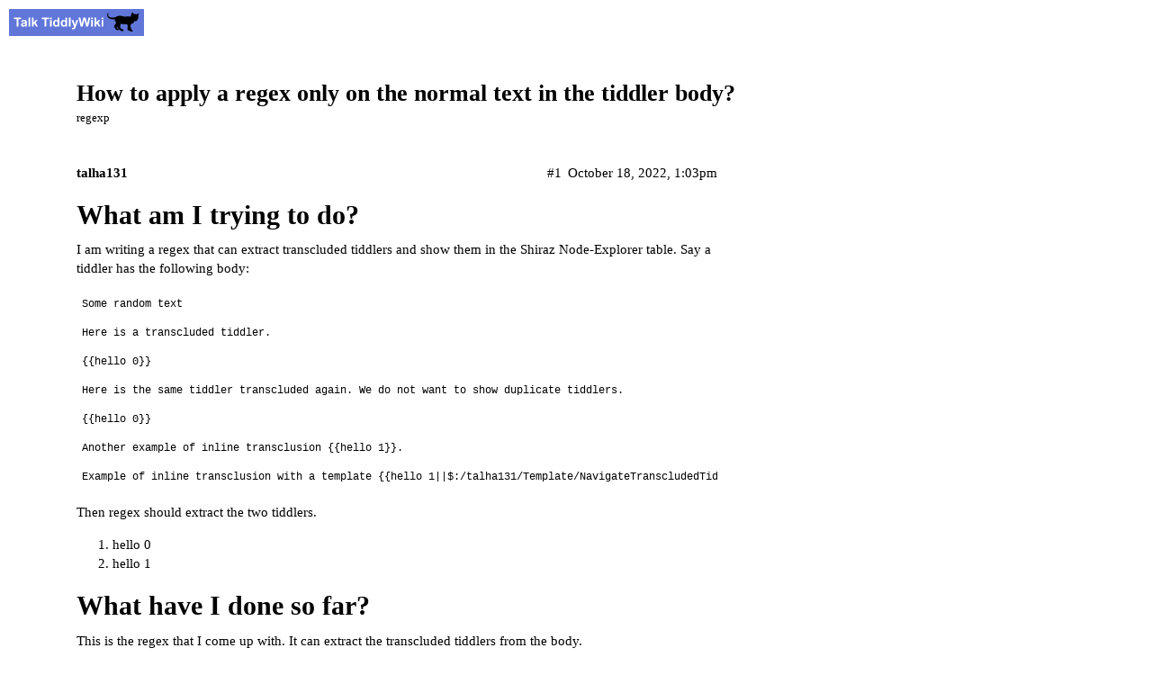

--- FILE ---
content_type: text/html; charset=utf-8
request_url: https://talk.tiddlywiki.org/t/how-to-apply-a-regex-only-on-the-normal-text-in-the-tiddler-body/4856
body_size: 4088
content:
<!DOCTYPE html>
<html lang="en">
  <head>
    <meta charset="utf-8">
    <title>How to apply a regex only on the normal text in the tiddler body? - regexp - Talk TW</title>
    <meta name="description" content="What am I trying to do?
I am writing a regex that can extract transcluded tiddlers and show them in the Shiraz Node-Explorer table. Say a tiddler has the following body: 
Some random text

Here is a transcluded tiddler.&amp;hellip;">
    <meta name="generator" content="Discourse 2.8.0.beta6 - https://github.com/discourse/discourse version 6ab5f700901a06713f92a8c1bce12875fd0b2cbe">
<link rel="icon" type="image/png" href="https://talk.tiddlywiki.org/uploads/default/optimized/1X/39026bc4f2982199e99372b6c3c9655d07544b7d_2_32x32.svg">
<link rel="apple-touch-icon" type="image/png" href="https://talk.tiddlywiki.org/uploads/default/optimized/1X/c37924f29560702aa8fa13e684116ac0b7874b20_2_180x180.svg">
<meta name="theme-color" content="#ffffff">
<meta name="viewport" content="width=device-width, initial-scale=1.0, minimum-scale=1.0, user-scalable=yes, viewport-fit=cover">
<link rel="canonical" href="https://talk.tiddlywiki.org/t/how-to-apply-a-regex-only-on-the-normal-text-in-the-tiddler-body/4856" />
<script type="application/ld+json">{"@context":"http://schema.org","@type":"WebSite","url":"https://talk.tiddlywiki.org","potentialAction":{"@type":"SearchAction","target":"https://talk.tiddlywiki.org/search?q={search_term_string}","query-input":"required name=search_term_string"}}</script>
<link rel="search" type="application/opensearchdescription+xml" href="https://talk.tiddlywiki.org/opensearch.xml" title="Talk TW Search">

      <link href="/stylesheets/desktop_558cdd8f6f7449c865c450392296ff51212adbef.css?__ws=talk.tiddlywiki.org" media="all" rel="stylesheet" data-target="desktop"  />
      <link href="/stylesheets/desktop_theme_4_2c1b408770ec31ba7709d8f61e84f9bc14ef829c.css?__ws=talk.tiddlywiki.org" media="all" rel="stylesheet" data-target="desktop_theme" data-theme-id="4" data-theme-name="custom header links"/>
<link href="/stylesheets/desktop_theme_1_36828bf2350f35d3249d2dbebcb6e431bb7eecc6.css?__ws=talk.tiddlywiki.org" media="all" rel="stylesheet" data-target="desktop_theme" data-theme-id="1" data-theme-name="default"/>
    
    
        <link rel="alternate" type="application/rss+xml" title="RSS feed of &#39;How to apply a regex only on the normal text in the tiddler body?&#39;" href="https://talk.tiddlywiki.org/t/how-to-apply-a-regex-only-on-the-normal-text-in-the-tiddler-body/4856.rss" />
    <meta property="og:site_name" content="Talk TW" />
<meta property="og:type" content="website" />
<meta name="twitter:card" content="summary" />
<meta name="twitter:image" content="https://talk.tiddlywiki.org/uploads/default/optimized/2X/a/a9a09676ade26f25e2aef405f91d7644e3b0e957_2_1024x583.png" />
<meta property="og:image" content="https://talk.tiddlywiki.org/uploads/default/optimized/2X/a/a9a09676ade26f25e2aef405f91d7644e3b0e957_2_1024x583.png" />
<meta property="og:url" content="https://talk.tiddlywiki.org/t/how-to-apply-a-regex-only-on-the-normal-text-in-the-tiddler-body/4856" />
<meta name="twitter:url" content="https://talk.tiddlywiki.org/t/how-to-apply-a-regex-only-on-the-normal-text-in-the-tiddler-body/4856" />
<meta property="og:title" content="How to apply a regex only on the normal text in the tiddler body?" />
<meta name="twitter:title" content="How to apply a regex only on the normal text in the tiddler body?" />
<meta property="og:description" content="What am I trying to do? I am writing a regex that can extract transcluded tiddlers and show them in the Shiraz Node-Explorer table. Say a tiddler has the following body:  Some random text  Here is a transcluded tiddler.  {{hello 0}}  Here is the same tiddler transcluded again. We do not want to show duplicate tiddlers.   {{hello 0}}  Another example of inline transclusion {{hello 1}}.  Example of inline transclusion with a template {{hello 1||$:/talha131/Template/NavigateTranscludedTiddler}}.  T..." />
<meta name="twitter:description" content="What am I trying to do? I am writing a regex that can extract transcluded tiddlers and show them in the Shiraz Node-Explorer table. Say a tiddler has the following body:  Some random text  Here is a transcluded tiddler.  {{hello 0}}  Here is the same tiddler transcluded again. We do not want to show duplicate tiddlers.   {{hello 0}}  Another example of inline transclusion {{hello 1}}.  Example of inline transclusion with a template {{hello 1||$:/talha131/Template/NavigateTranscludedTiddler}}.  T..." />
<meta name="twitter:label1" value="Reading time" />
<meta name="twitter:data1" value="1 mins 🕑" />
<meta name="twitter:label2" value="Likes" />
<meta name="twitter:data2" value="3 ❤" />
<meta property="article:published_time" content="2022-10-18T13:03:47+00:00" />
<meta property="og:ignore_canonical" content="true" />


    <script type="application/ld+json">{"@context":"http://schema.org","@type":"QAPage","name":"How to apply a regex only on the normal text in the tiddler body?","mainEntity":{"@type":"Question","name":"How to apply a regex only on the normal text in the tiddler body?","text":"<a name=\"what-am-i-trying-to-do-1\" class=\"anchor\" href=\"#what-am-i-trying-to-do-1\"><\/a>What am I trying to do?\n\nI am writing a regex that can extract transcluded tiddlers and show them in the Shiraz Node-Explorer table. Say a tiddler has the following body:\n\nSome random text\n\nHere is a transcluded tiddler.\n\n{{hello 0}}\n\nHere is the same tiddler transcluded again. We do not want to sho&hellip;","upvoteCount":0,"answerCount":1,"dateCreated":"2022-10-18T13:03:47.720Z","author":{"@type":"Person","name":""},"acceptedAnswer":{"@type":"Answer","text":"I solved the issue with the following patterns.\n\n\\define widget-start-pattern() &lt;\\$.+&gt;\n\n\\define widget-end-pattern() &lt;/\\$.+&gt;\n\n\\define code-pattern() `[\\s\\S]+`\n\nAnd then\n\n[all[current]get[text]search-replace:g:regexp&lt;widget-start-pattern&gt;,[]search-replace:g:regexp&lt;widget-end-pattern&gt;,[]search-replace:g&hellip;","upvoteCount":3,"dateCreated":"2022-10-18T17:37:18.932Z","url":"https://talk.tiddlywiki.org/t/how-to-apply-a-regex-only-on-the-normal-text-in-the-tiddler-body/4856/4","author":{"@type":"Person","name":"talha131"}}}}</script>
  </head>
  <body class="crawler">
    
    <header>
      <a href="/">
          <img src="https://talk.tiddlywiki.org/uploads/default/original/1X/b2a621abb3e5dba3e554bc07ec56a04897e392ca.svg" alt="Talk TW" id="site-logo" style="max-width: 150px;">
      </a>
    </header>
    <div id="main-outlet" class="wrap">
        <div id="topic-title">
    <h1>
      <a href="/t/how-to-apply-a-regex-only-on-the-normal-text-in-the-tiddler-body/4856">How to apply a regex only on the normal text in the tiddler body?</a>
    </h1>


      <div class="topic-category">
        <div class='discourse-tags list-tags'>
            <a href='https://talk.tiddlywiki.org/tag/regexp' class='discourse-tag' rel="tag">regexp</a>
        </div>
      </div>
  </div>

  


      <div itemscope itemtype='http://schema.org/DiscussionForumPosting' class='topic-body crawler-post'>
        <div class='crawler-post-meta'>
          <div itemprop='publisher' itemscope itemtype="http://schema.org/Organization">
            <meta itemprop='name' content='TiddlyWiki'>
              <div itemprop='logo' itemscope itemtype="http://schema.org/ImageObject">
                <meta itemprop='url' content='https://talk.tiddlywiki.org/uploads/default/original/1X/b2a621abb3e5dba3e554bc07ec56a04897e392ca.svg'>
              </div>
          </div>
          <span class="creator" itemprop="author" itemscope itemtype="http://schema.org/Person">
            <a itemprop="url" href='https://talk.tiddlywiki.org/u/talha131'><span itemprop='name'>talha131</span></a>
            
          </span>

          <link itemprop="mainEntityOfPage" href="https://talk.tiddlywiki.org/t/how-to-apply-a-regex-only-on-the-normal-text-in-the-tiddler-body/4856">

            <link itemprop="image" href="https://talk.tiddlywiki.org/uploads/default/original/2X/a/a9a09676ade26f25e2aef405f91d7644e3b0e957.png">

          <span class="crawler-post-infos">
              <time itemprop='datePublished' datetime='2022-10-18T13:03:47Z' class='post-time'>
                October 18, 2022,  1:03pm
              </time>
              <meta itemprop='dateModified' content='2023-06-21T04:40:17Z'>
          <span itemprop='position'>#1</span>
          </span>
        </div>
        <div class='post' itemprop='articleBody'>
          <h1>
<a name="what-am-i-trying-to-do-1" class="anchor" href="#what-am-i-trying-to-do-1"></a>What am I trying to do?</h1>
<p>I am writing a regex that can extract transcluded tiddlers and show them in the Shiraz Node-Explorer table. Say a tiddler has the following body:</p>
<pre><code class="lang-auto">Some random text

Here is a transcluded tiddler.

{{hello 0}}

Here is the same tiddler transcluded again. We do not want to show duplicate tiddlers. 

{{hello 0}}

Another example of inline transclusion {{hello 1}}.

Example of inline transclusion with a template {{hello 1||$:/talha131/Template/NavigateTranscludedTiddler}}.
</code></pre>
<p>Then regex should extract the two tiddlers.</p>
<ol>
<li>hello 0</li>
<li>hello 1</li>
</ol>
<h1>
<a name="what-have-i-done-so-far-2" class="anchor" href="#what-have-i-done-so-far-2"></a>What have I done so far?</h1>
<p>This is the regex that I come up with. It can extract the transcluded tiddlers from the body.</p>
<pre><code class="lang-auto">[all[current]get[text]splitregexp[\n]search::regexp[{{.+?}}]search-replace:g:regexp[.*{{(.+?)\|\|.+}}.*],[$1]search-replace:g:regexp[.*{{(.+?)}}.*],[$1]unique[]]
</code></pre>
<p>And it works fine. <img src="https://talk.tiddlywiki.org/images/emoji/twitter/white_check_mark.png?v=10" title=":white_check_mark:" class="emoji" alt=":white_check_mark:"></p>
<p><div class="lightbox-wrapper"><a class="lightbox" href="https://talk.tiddlywiki.org/uploads/default/original/2X/a/a9a09676ade26f25e2aef405f91d7644e3b0e957.png" data-download-href="https://talk.tiddlywiki.org/uploads/default/a9a09676ade26f25e2aef405f91d7644e3b0e957" title="image"><img src="https://talk.tiddlywiki.org/uploads/default/optimized/2X/a/a9a09676ade26f25e2aef405f91d7644e3b0e957_2_690x392.png" alt="image" data-base62-sha1="ocAKvEwUnoMQCsMGjNqlHRKv6YL" width="690" height="392" srcset="https://talk.tiddlywiki.org/uploads/default/optimized/2X/a/a9a09676ade26f25e2aef405f91d7644e3b0e957_2_690x392.png, https://talk.tiddlywiki.org/uploads/default/optimized/2X/a/a9a09676ade26f25e2aef405f91d7644e3b0e957_2_1035x588.png 1.5x, https://talk.tiddlywiki.org/uploads/default/optimized/2X/a/a9a09676ade26f25e2aef405f91d7644e3b0e957_2_1380x784.png 2x" data-small-upload="https://talk.tiddlywiki.org/uploads/default/optimized/2X/a/a9a09676ade26f25e2aef405f91d7644e3b0e957_2_10x10.png"><div class="meta">
<svg class="fa d-icon d-icon-far-image svg-icon" aria-hidden="true"><use xlink:href="#far-image"></use></svg><span class="filename">image</span><span class="informations">2360×1344 216 KB</span><svg class="fa d-icon d-icon-discourse-expand svg-icon" aria-hidden="true"><use xlink:href="#discourse-expand"></use></svg>
</div></a></div></p>
<h1>
<a name="whats-the-issue-3" class="anchor" href="#whats-the-issue-3"></a>What’s the issue?</h1>
<p>I need a way to exclude transclusion syntax if it happens inside pre-formatted text or inside some widgets.</p>
<p>For example, it should ignore. <img src="https://talk.tiddlywiki.org/images/emoji/twitter/x.png?v=10" title=":x:" class="emoji" alt=":x:"></p>
<pre><code class="lang-auto">{{hello 1}}
</code></pre>
<p>Because it is inside code block.</p>
<p>It should also ignore <code>{{ [&lt;splitme&gt;] }}</code> <img src="https://talk.tiddlywiki.org/images/emoji/twitter/x.png?v=10" title=":x:" class="emoji" alt=":x:"></p>
<pre><code class="lang-auto">&lt;$list filter="[[hello 1]regexp:text[{{(.+?)}}]]" variable="splitme"&gt;
&lt;$text text={{{ [&lt;splitme&gt;] }}}/&gt;&lt;br/&gt;
&lt;/$list&gt;
</code></pre>
<p>Because it is not transclusion although it matches the syntax.</p>
<p>How can I solve this issue? I think if there is a filter that can return only the normal part of the tiddler body, i.e. removing code blocks, widgets and macros, then I can apply regex on the left over text.</p>
        </div>

        <meta itemprop='headline' content='How to apply a regex only on the normal text in the tiddler body?'>
          <meta itemprop='keywords' content='regexp'>

        <div itemprop="interactionStatistic" itemscope itemtype="http://schema.org/InteractionCounter">
           <meta itemprop="interactionType" content="http://schema.org/LikeAction"/>
           <meta itemprop="userInteractionCount" content="0" />
           <span class='post-likes'></span>
         </div>

         <div itemprop="interactionStatistic" itemscope itemtype="http://schema.org/InteractionCounter">
            <meta itemprop="interactionType" content="http://schema.org/CommentAction"/>
            <meta itemprop="userInteractionCount" content="1" />
          </div>

      </div>
      <div itemscope itemtype='http://schema.org/DiscussionForumPosting' class='topic-body crawler-post'>
        <div class='crawler-post-meta'>
          <div itemprop='publisher' itemscope itemtype="http://schema.org/Organization">
            <meta itemprop='name' content='TiddlyWiki'>
              <div itemprop='logo' itemscope itemtype="http://schema.org/ImageObject">
                <meta itemprop='url' content='https://talk.tiddlywiki.org/uploads/default/original/1X/b2a621abb3e5dba3e554bc07ec56a04897e392ca.svg'>
              </div>
          </div>
          <span class="creator" itemprop="author" itemscope itemtype="http://schema.org/Person">
            <a itemprop="url" href='https://talk.tiddlywiki.org/u/Mark_S'><span itemprop='name'>Mark_S</span></a>
            
          </span>

          <link itemprop="mainEntityOfPage" href="https://talk.tiddlywiki.org/t/how-to-apply-a-regex-only-on-the-normal-text-in-the-tiddler-body/4856">


          <span class="crawler-post-infos">
              <time itemprop='datePublished' datetime='2022-10-18T14:01:23Z' class='post-time'>
                October 18, 2022,  2:01pm
              </time>
              <meta itemprop='dateModified' content='2022-10-18T14:01:23Z'>
          <span itemprop='position'>#2</span>
          </span>
        </div>
        <div class='post' itemprop='articleBody'>
          <aside class="quote no-group" data-username="talha131" data-post="1" data-topic="4856">
<div class="title">
<div class="quote-controls"></div>
<img alt="" width="20" height="20" src="https://talk.tiddlywiki.org/user_avatar/talk.tiddlywiki.org/talha131/40/2909_2.png" class="avatar"> talha131:</div>
<blockquote>
<p>How can I solve this issue? I think if there is a filter that can return only the normal part of the tiddler body, i.e. removing code blocks, widgets and macros, then I can apply regex on the left over text.</p>
</blockquote>
</aside>
<p>Check out the <a href="https://tiddlywiki.com/#search-replace%20Operator">search-replace operator</a>. You can replace the chunks you don’t want to process with blanks (or whatever).</p>
        </div>

        <meta itemprop='headline' content='How to apply a regex only on the normal text in the tiddler body?'>

        <div itemprop="interactionStatistic" itemscope itemtype="http://schema.org/InteractionCounter">
           <meta itemprop="interactionType" content="http://schema.org/LikeAction"/>
           <meta itemprop="userInteractionCount" content="0" />
           <span class='post-likes'></span>
         </div>

         <div itemprop="interactionStatistic" itemscope itemtype="http://schema.org/InteractionCounter">
            <meta itemprop="interactionType" content="http://schema.org/CommentAction"/>
            <meta itemprop="userInteractionCount" content="0" />
          </div>

      </div>
      <div itemscope itemtype='http://schema.org/DiscussionForumPosting' class='topic-body crawler-post'>
        <div class='crawler-post-meta'>
          <div itemprop='publisher' itemscope itemtype="http://schema.org/Organization">
            <meta itemprop='name' content='TiddlyWiki'>
              <div itemprop='logo' itemscope itemtype="http://schema.org/ImageObject">
                <meta itemprop='url' content='https://talk.tiddlywiki.org/uploads/default/original/1X/b2a621abb3e5dba3e554bc07ec56a04897e392ca.svg'>
              </div>
          </div>
          <span class="creator" itemprop="author" itemscope itemtype="http://schema.org/Person">
            <a itemprop="url" href='https://talk.tiddlywiki.org/u/jypre'><span itemprop='name'>jypre</span></a>
            
          </span>

          <link itemprop="mainEntityOfPage" href="https://talk.tiddlywiki.org/t/how-to-apply-a-regex-only-on-the-normal-text-in-the-tiddler-body/4856">


          <span class="crawler-post-infos">
              <time itemprop='datePublished' datetime='2022-10-18T16:20:17Z' class='post-time'>
                October 18, 2022,  4:20pm
              </time>
              <meta itemprop='dateModified' content='2022-10-18T16:20:17Z'>
          <span itemprop='position'>#3</span>
          </span>
        </div>
        <div class='post' itemprop='articleBody'>
          <p>Your problem have me thinking it would possibly be cool to have flex or bison tool on tiddlywiki. This could help tiddlywiki itself about the way it could hadnle his markups.</p>
<p>I know of jison that is a bison for javascript, but it is aparently not used within tiddlywiki.</p>
        </div>

        <meta itemprop='headline' content='How to apply a regex only on the normal text in the tiddler body?'>

        <div itemprop="interactionStatistic" itemscope itemtype="http://schema.org/InteractionCounter">
           <meta itemprop="interactionType" content="http://schema.org/LikeAction"/>
           <meta itemprop="userInteractionCount" content="0" />
           <span class='post-likes'></span>
         </div>

         <div itemprop="interactionStatistic" itemscope itemtype="http://schema.org/InteractionCounter">
            <meta itemprop="interactionType" content="http://schema.org/CommentAction"/>
            <meta itemprop="userInteractionCount" content="0" />
          </div>

      </div>
      <div itemscope itemtype='http://schema.org/DiscussionForumPosting' class='topic-body crawler-post'>
        <div class='crawler-post-meta'>
          <div itemprop='publisher' itemscope itemtype="http://schema.org/Organization">
            <meta itemprop='name' content='TiddlyWiki'>
              <div itemprop='logo' itemscope itemtype="http://schema.org/ImageObject">
                <meta itemprop='url' content='https://talk.tiddlywiki.org/uploads/default/original/1X/b2a621abb3e5dba3e554bc07ec56a04897e392ca.svg'>
              </div>
          </div>
          <span class="creator" itemprop="author" itemscope itemtype="http://schema.org/Person">
            <a itemprop="url" href='https://talk.tiddlywiki.org/u/talha131'><span itemprop='name'>talha131</span></a>
            
          </span>

          <link itemprop="mainEntityOfPage" href="https://talk.tiddlywiki.org/t/how-to-apply-a-regex-only-on-the-normal-text-in-the-tiddler-body/4856">


          <span class="crawler-post-infos">
              <time itemprop='datePublished' datetime='2022-10-18T17:37:18Z' class='post-time'>
                October 18, 2022,  5:37pm
              </time>
              <meta itemprop='dateModified' content='2022-10-18T17:37:18Z'>
          <span itemprop='position'>#4</span>
          </span>
        </div>
        <div class='post' itemprop='articleBody'>
          <p>I solved the issue with the following patterns.</p>
<pre><code class="lang-auto">\define widget-start-pattern() &lt;\$.+&gt;
\define widget-end-pattern() &lt;/\$.+&gt;
\define code-pattern() `[\s\S]+`
</code></pre>
<p>And then</p>
<pre><code class="lang-auto">[all[current]get[text]search-replace:g:regexp&lt;widget-start-pattern&gt;,[]search-replace:g:regexp&lt;widget-end-pattern&gt;,[]search-replace:g:regexp&lt;code-pattern&gt;,[]splitregexp[\n]search::regexp[{{.+?}}]search-replace:g:regexp[.*{{(.+?)\|\|.+}}.*],[$1]search-replace:g:regexp[.*{{(.+?)}}.*],[$1]unique[]]
</code></pre>
        </div>

        <meta itemprop='headline' content='How to apply a regex only on the normal text in the tiddler body?'>

        <div itemprop="interactionStatistic" itemscope itemtype="http://schema.org/InteractionCounter">
           <meta itemprop="interactionType" content="http://schema.org/LikeAction"/>
           <meta itemprop="userInteractionCount" content="3" />
           <span class='post-likes'>3 Likes</span>
         </div>

         <div itemprop="interactionStatistic" itemscope itemtype="http://schema.org/InteractionCounter">
            <meta itemprop="interactionType" content="http://schema.org/CommentAction"/>
            <meta itemprop="userInteractionCount" content="0" />
          </div>

      </div>






    </div>
    <footer class="container wrap">
      <nav class='crawler-nav'>
        <ul>
        <li itemscope itemtype='http://schema.org/SiteNavigationElement'>
          <span itemprop='name'>
            <a href='/' itemprop="url">Home </a>
          </span>
        </li>
        <li itemscope itemtype='http://schema.org/SiteNavigationElement'>
          <span itemprop='name'>
            <a href='/categories' itemprop="url">Categories </a>
          </span>
        </li>
        <li itemscope itemtype='http://schema.org/SiteNavigationElement'>
          <span itemprop='name'>
            <a href='/guidelines' itemprop="url">FAQ/Guidelines </a>
          </span>
        </li>
        <li itemscope itemtype='http://schema.org/SiteNavigationElement'>
          <span itemprop='name'>
            <a href='/tos' itemprop="url">Terms of Service </a>
          </span>
        </li>
        <li itemscope itemtype='http://schema.org/SiteNavigationElement'>
          <span itemprop='name'>
            <a href='/privacy' itemprop="url">Privacy Policy </a>
          </span>
        </li>
        </ul>
      </nav>
      <p class='powered-by-link'>Powered by <a href="https://www.discourse.org">Discourse</a>, best viewed with JavaScript enabled</p>
    </footer>
    
    
  </body>
  
</html>


--- FILE ---
content_type: text/css
request_url: https://talk.tiddlywiki.org/stylesheets/desktop_theme_1_36828bf2350f35d3249d2dbebcb6e431bb7eecc6.css?__ws=talk.tiddlywiki.org
body_size: 88
content:
.post-info.edits .wiki::before{content:"EDIT THIS WIKI POST";color:green;background-color:#d2e2d2;margin-right:3px;font-weight:bold;border:1px solid green;padding:3px}.wiki .topic-avatar{display:none}.wiki div.names{display:none}p>code,li>code,pre>code{border:1px solid var(--primary-low-mid-or-secondary-low)}pre>code{font-size:.8em}

/*# sourceMappingURL=desktop_theme_1_36828bf2350f35d3249d2dbebcb6e431bb7eecc6.css.map */
